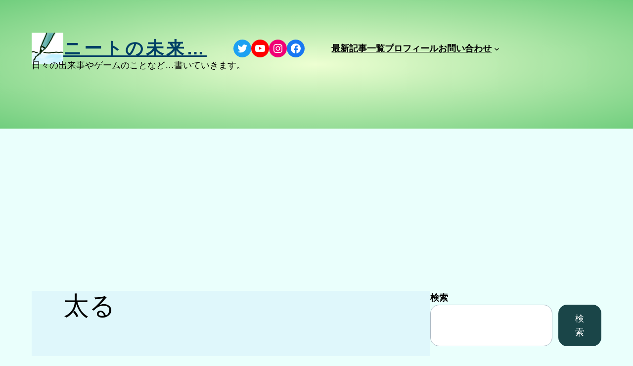

--- FILE ---
content_type: text/html; charset=utf-8
request_url: https://www.google.com/recaptcha/api2/aframe
body_size: 270
content:
<!DOCTYPE HTML><html><head><meta http-equiv="content-type" content="text/html; charset=UTF-8"></head><body><script nonce="OKYEUYhyWHvCv2XCjNRGHg">/** Anti-fraud and anti-abuse applications only. See google.com/recaptcha */ try{var clients={'sodar':'https://pagead2.googlesyndication.com/pagead/sodar?'};window.addEventListener("message",function(a){try{if(a.source===window.parent){var b=JSON.parse(a.data);var c=clients[b['id']];if(c){var d=document.createElement('img');d.src=c+b['params']+'&rc='+(localStorage.getItem("rc::a")?sessionStorage.getItem("rc::b"):"");window.document.body.appendChild(d);sessionStorage.setItem("rc::e",parseInt(sessionStorage.getItem("rc::e")||0)+1);localStorage.setItem("rc::h",'1768785558037');}}}catch(b){}});window.parent.postMessage("_grecaptcha_ready", "*");}catch(b){}</script></body></html>

--- FILE ---
content_type: text/plain
request_url: https://www.google-analytics.com/j/collect?v=1&_v=j102&aip=1&a=94386256&t=pageview&_s=1&dl=https%3A%2F%2Fneetmirai.com%2F2022%2F11%2F30%2F%25E9%2581%258B%25E5%258B%2595%25E3%2581%25A8%25E3%2583%2580%25E3%2582%25A4%25E3%2582%25A8%25E3%2583%2583%25E3%2583%2588%2F%25E5%25A4%25AA%25E3%2582%258B-2%2F&ul=en-us%40posix&dt=%E5%A4%AA%E3%82%8B%20%7C%20%E3%83%8B%E3%83%BC%E3%83%88%E3%81%AE%E6%9C%AA%E6%9D%A5...&sr=1280x720&vp=1280x720&_u=YADAAEABAAAAACAAI~&jid=1874766552&gjid=541179540&cid=1236833056.1768785556&tid=UA-93974566-1&_gid=170618606.1768785557&_r=1&_slc=1&z=273769154
body_size: -450
content:
2,cG-23GTLYP29Y